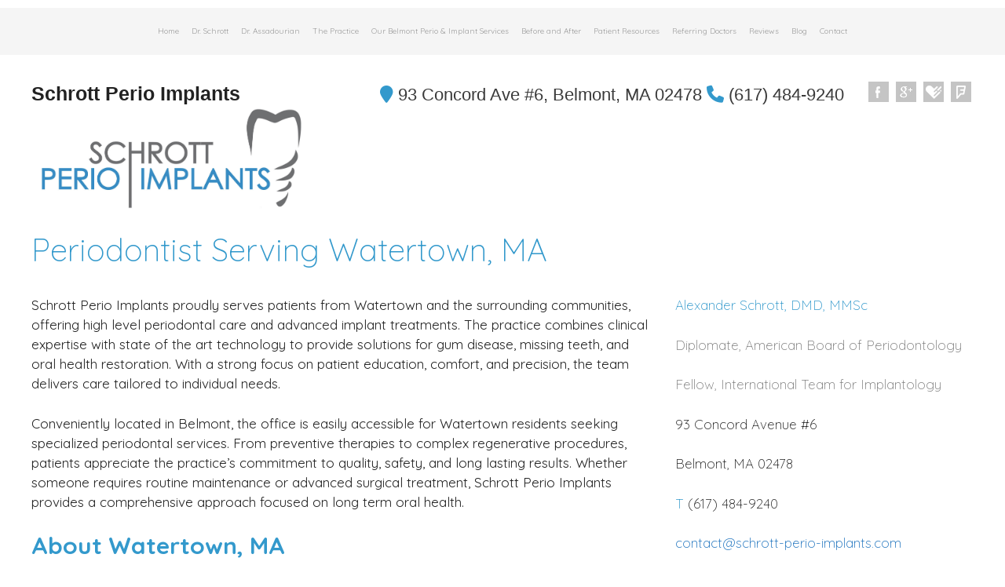

--- FILE ---
content_type: text/html; charset=UTF-8
request_url: https://www.belmontperiodontist.com/contact/periodontist-serving-watertown-ma/
body_size: 16479
content:
<!DOCTYPE html>
<html lang="en-US">
<head>
	<meta charset="UTF-8">
	<meta name='robots' content='index, follow, max-image-preview:large, max-snippet:-1, max-video-preview:-1' />
<meta name="viewport" content="width=device-width, initial-scale=1">
	<!-- This site is optimized with the Yoast SEO plugin v21.1 - https://yoast.com/wordpress/plugins/seo/ -->
	<title>Periodontist Serving Watertown, MA | Schrott Perio Implants</title>
	<meta name="description" content="Schrott Perio Implants proudly serves patients in Watertown, MA. Our office is conveniently located in Belmont, MA, a short drive from Watertown." />
	<link rel="canonical" href="https://www.belmontperiodontist.com/contact/periodontist-serving-watertown-ma/" />
	<meta property="og:locale" content="en_US" />
	<meta property="og:type" content="article" />
	<meta property="og:title" content="Periodontist Serving Watertown, MA | Schrott Perio Implants" />
	<meta property="og:description" content="Schrott Perio Implants proudly serves patients in Watertown, MA. Our office is conveniently located in Belmont, MA, a short drive from Watertown." />
	<meta property="og:url" content="https://www.belmontperiodontist.com/contact/periodontist-serving-watertown-ma/" />
	<meta property="og:site_name" content="Schrott Perio Implants" />
	<meta property="article:modified_time" content="2025-11-26T17:24:40+00:00" />
	<meta property="og:image" content="https://www.belmontperiodontist.com/wp-content/uploads/2023-REV-ASPI-LOGO.jpg" />
	<meta property="og:image:width" content="1745" />
	<meta property="og:image:height" content="700" />
	<meta property="og:image:type" content="image/jpeg" />
	<meta name="twitter:label1" content="Est. reading time" />
	<meta name="twitter:data1" content="1 minute" />
	<script type="application/ld+json" class="yoast-schema-graph">{"@context":"https://schema.org","@graph":[{"@type":"WebPage","@id":"https://www.belmontperiodontist.com/contact/periodontist-serving-watertown-ma/","url":"https://www.belmontperiodontist.com/contact/periodontist-serving-watertown-ma/","name":"Periodontist Serving Watertown, MA | Schrott Perio Implants","isPartOf":{"@id":"https://www.belmontperiodontist.com/#website"},"datePublished":"2023-05-02T16:23:40+00:00","dateModified":"2025-11-26T17:24:40+00:00","description":"Schrott Perio Implants proudly serves patients in Watertown, MA. Our office is conveniently located in Belmont, MA, a short drive from Watertown.","breadcrumb":{"@id":"https://www.belmontperiodontist.com/contact/periodontist-serving-watertown-ma/#breadcrumb"},"inLanguage":"en-US","potentialAction":[{"@type":"ReadAction","target":["https://www.belmontperiodontist.com/contact/periodontist-serving-watertown-ma/"]}]},{"@type":"BreadcrumbList","@id":"https://www.belmontperiodontist.com/contact/periodontist-serving-watertown-ma/#breadcrumb","itemListElement":[{"@type":"ListItem","position":1,"name":"Home","item":"https://www.belmontperiodontist.com/"},{"@type":"ListItem","position":2,"name":"Contact Schrott Perio Implants","item":"https://www.belmontperiodontist.com/contact/"},{"@type":"ListItem","position":3,"name":"Periodontist Serving Watertown, MA"}]},{"@type":"WebSite","@id":"https://www.belmontperiodontist.com/#website","url":"https://www.belmontperiodontist.com/","name":"Schrott Perio Implants","description":"","publisher":{"@id":"https://www.belmontperiodontist.com/#organization"},"potentialAction":[{"@type":"SearchAction","target":{"@type":"EntryPoint","urlTemplate":"https://www.belmontperiodontist.com/?s={search_term_string}"},"query-input":"required name=search_term_string"}],"inLanguage":"en-US"},{"@type":"Organization","@id":"https://www.belmontperiodontist.com/#organization","name":"Schrott Perio Implants","url":"https://www.belmontperiodontist.com/","logo":{"@type":"ImageObject","inLanguage":"en-US","@id":"https://www.belmontperiodontist.com/#/schema/logo/image/","url":"https://www.belmontperiodontist.com/wp-content/uploads/2023-REV-ASPI-LOGO.jpg","contentUrl":"https://www.belmontperiodontist.com/wp-content/uploads/2023-REV-ASPI-LOGO.jpg","width":1745,"height":700,"caption":"Schrott Perio Implants"},"image":{"@id":"https://www.belmontperiodontist.com/#/schema/logo/image/"}}]}</script>
	<!-- / Yoast SEO plugin. -->


<link href='https://fonts.gstatic.com' crossorigin rel='preconnect' />
<link href='https://fonts.googleapis.com' crossorigin rel='preconnect' />
<link rel="alternate" type="application/rss+xml" title="Schrott Perio Implants &raquo; Feed" href="https://www.belmontperiodontist.com/feed/" />
		<script type="text/javascript">
			var ajaxurl = 'https://www.belmontperiodontist.com/wp-admin/admin-ajax.php';
		</script>
		<script>
window._wpemojiSettings = {"baseUrl":"https:\/\/s.w.org\/images\/core\/emoji\/14.0.0\/72x72\/","ext":".png","svgUrl":"https:\/\/s.w.org\/images\/core\/emoji\/14.0.0\/svg\/","svgExt":".svg","source":{"concatemoji":"https:\/\/www.belmontperiodontist.com\/wp-includes\/js\/wp-emoji-release.min.js?ver=6.1.1"}};
/*! This file is auto-generated */
!function(e,a,t){var n,r,o,i=a.createElement("canvas"),p=i.getContext&&i.getContext("2d");function s(e,t){var a=String.fromCharCode,e=(p.clearRect(0,0,i.width,i.height),p.fillText(a.apply(this,e),0,0),i.toDataURL());return p.clearRect(0,0,i.width,i.height),p.fillText(a.apply(this,t),0,0),e===i.toDataURL()}function c(e){var t=a.createElement("script");t.src=e,t.defer=t.type="text/javascript",a.getElementsByTagName("head")[0].appendChild(t)}for(o=Array("flag","emoji"),t.supports={everything:!0,everythingExceptFlag:!0},r=0;r<o.length;r++)t.supports[o[r]]=function(e){if(p&&p.fillText)switch(p.textBaseline="top",p.font="600 32px Arial",e){case"flag":return s([127987,65039,8205,9895,65039],[127987,65039,8203,9895,65039])?!1:!s([55356,56826,55356,56819],[55356,56826,8203,55356,56819])&&!s([55356,57332,56128,56423,56128,56418,56128,56421,56128,56430,56128,56423,56128,56447],[55356,57332,8203,56128,56423,8203,56128,56418,8203,56128,56421,8203,56128,56430,8203,56128,56423,8203,56128,56447]);case"emoji":return!s([129777,127995,8205,129778,127999],[129777,127995,8203,129778,127999])}return!1}(o[r]),t.supports.everything=t.supports.everything&&t.supports[o[r]],"flag"!==o[r]&&(t.supports.everythingExceptFlag=t.supports.everythingExceptFlag&&t.supports[o[r]]);t.supports.everythingExceptFlag=t.supports.everythingExceptFlag&&!t.supports.flag,t.DOMReady=!1,t.readyCallback=function(){t.DOMReady=!0},t.supports.everything||(n=function(){t.readyCallback()},a.addEventListener?(a.addEventListener("DOMContentLoaded",n,!1),e.addEventListener("load",n,!1)):(e.attachEvent("onload",n),a.attachEvent("onreadystatechange",function(){"complete"===a.readyState&&t.readyCallback()})),(e=t.source||{}).concatemoji?c(e.concatemoji):e.wpemoji&&e.twemoji&&(c(e.twemoji),c(e.wpemoji)))}(window,document,window._wpemojiSettings);
</script>
<style>
img.wp-smiley,
img.emoji {
	display: inline !important;
	border: none !important;
	box-shadow: none !important;
	height: 1em !important;
	width: 1em !important;
	margin: 0 0.07em !important;
	vertical-align: -0.1em !important;
	background: none !important;
	padding: 0 !important;
}
</style>
	<link rel='stylesheet' id='formidable-css' href='https://www.belmontperiodontist.com/wp-content/plugins/formidable/css/formidableforms.css?ver=5191639' media='all' />
<link rel='stylesheet' id='generate-fonts-css' href='//fonts.googleapis.com/css?family=Quicksand:300,regular,500,700' media='all' />
<link rel='stylesheet' id='layerslider-css' href='https://www.belmontperiodontist.com/wp-content/plugins/LayerSlider/assets/static/layerslider/css/layerslider.css?ver=7.1.3' media='all' />
<link rel='stylesheet' id='wp-block-library-css' href='https://www.belmontperiodontist.com/wp-includes/css/dist/block-library/style.min.css?ver=6.1.1' media='all' />
<link rel='stylesheet' id='classic-theme-styles-css' href='https://www.belmontperiodontist.com/wp-includes/css/classic-themes.min.css?ver=1' media='all' />
<style id='global-styles-inline-css'>
body{--wp--preset--color--black: #000000;--wp--preset--color--cyan-bluish-gray: #abb8c3;--wp--preset--color--white: #ffffff;--wp--preset--color--pale-pink: #f78da7;--wp--preset--color--vivid-red: #cf2e2e;--wp--preset--color--luminous-vivid-orange: #ff6900;--wp--preset--color--luminous-vivid-amber: #fcb900;--wp--preset--color--light-green-cyan: #7bdcb5;--wp--preset--color--vivid-green-cyan: #00d084;--wp--preset--color--pale-cyan-blue: #8ed1fc;--wp--preset--color--vivid-cyan-blue: #0693e3;--wp--preset--color--vivid-purple: #9b51e0;--wp--preset--color--contrast: var(--contrast);--wp--preset--color--contrast-2: var(--contrast-2);--wp--preset--color--contrast-3: var(--contrast-3);--wp--preset--color--base: var(--base);--wp--preset--color--base-2: var(--base-2);--wp--preset--color--base-3: var(--base-3);--wp--preset--color--accent: var(--accent);--wp--preset--gradient--vivid-cyan-blue-to-vivid-purple: linear-gradient(135deg,rgba(6,147,227,1) 0%,rgb(155,81,224) 100%);--wp--preset--gradient--light-green-cyan-to-vivid-green-cyan: linear-gradient(135deg,rgb(122,220,180) 0%,rgb(0,208,130) 100%);--wp--preset--gradient--luminous-vivid-amber-to-luminous-vivid-orange: linear-gradient(135deg,rgba(252,185,0,1) 0%,rgba(255,105,0,1) 100%);--wp--preset--gradient--luminous-vivid-orange-to-vivid-red: linear-gradient(135deg,rgba(255,105,0,1) 0%,rgb(207,46,46) 100%);--wp--preset--gradient--very-light-gray-to-cyan-bluish-gray: linear-gradient(135deg,rgb(238,238,238) 0%,rgb(169,184,195) 100%);--wp--preset--gradient--cool-to-warm-spectrum: linear-gradient(135deg,rgb(74,234,220) 0%,rgb(151,120,209) 20%,rgb(207,42,186) 40%,rgb(238,44,130) 60%,rgb(251,105,98) 80%,rgb(254,248,76) 100%);--wp--preset--gradient--blush-light-purple: linear-gradient(135deg,rgb(255,206,236) 0%,rgb(152,150,240) 100%);--wp--preset--gradient--blush-bordeaux: linear-gradient(135deg,rgb(254,205,165) 0%,rgb(254,45,45) 50%,rgb(107,0,62) 100%);--wp--preset--gradient--luminous-dusk: linear-gradient(135deg,rgb(255,203,112) 0%,rgb(199,81,192) 50%,rgb(65,88,208) 100%);--wp--preset--gradient--pale-ocean: linear-gradient(135deg,rgb(255,245,203) 0%,rgb(182,227,212) 50%,rgb(51,167,181) 100%);--wp--preset--gradient--electric-grass: linear-gradient(135deg,rgb(202,248,128) 0%,rgb(113,206,126) 100%);--wp--preset--gradient--midnight: linear-gradient(135deg,rgb(2,3,129) 0%,rgb(40,116,252) 100%);--wp--preset--duotone--dark-grayscale: url('#wp-duotone-dark-grayscale');--wp--preset--duotone--grayscale: url('#wp-duotone-grayscale');--wp--preset--duotone--purple-yellow: url('#wp-duotone-purple-yellow');--wp--preset--duotone--blue-red: url('#wp-duotone-blue-red');--wp--preset--duotone--midnight: url('#wp-duotone-midnight');--wp--preset--duotone--magenta-yellow: url('#wp-duotone-magenta-yellow');--wp--preset--duotone--purple-green: url('#wp-duotone-purple-green');--wp--preset--duotone--blue-orange: url('#wp-duotone-blue-orange');--wp--preset--font-size--small: 13px;--wp--preset--font-size--medium: 20px;--wp--preset--font-size--large: 36px;--wp--preset--font-size--x-large: 42px;--wp--preset--spacing--20: 0.44rem;--wp--preset--spacing--30: 0.67rem;--wp--preset--spacing--40: 1rem;--wp--preset--spacing--50: 1.5rem;--wp--preset--spacing--60: 2.25rem;--wp--preset--spacing--70: 3.38rem;--wp--preset--spacing--80: 5.06rem;}:where(.is-layout-flex){gap: 0.5em;}body .is-layout-flow > .alignleft{float: left;margin-inline-start: 0;margin-inline-end: 2em;}body .is-layout-flow > .alignright{float: right;margin-inline-start: 2em;margin-inline-end: 0;}body .is-layout-flow > .aligncenter{margin-left: auto !important;margin-right: auto !important;}body .is-layout-constrained > .alignleft{float: left;margin-inline-start: 0;margin-inline-end: 2em;}body .is-layout-constrained > .alignright{float: right;margin-inline-start: 2em;margin-inline-end: 0;}body .is-layout-constrained > .aligncenter{margin-left: auto !important;margin-right: auto !important;}body .is-layout-constrained > :where(:not(.alignleft):not(.alignright):not(.alignfull)){max-width: var(--wp--style--global--content-size);margin-left: auto !important;margin-right: auto !important;}body .is-layout-constrained > .alignwide{max-width: var(--wp--style--global--wide-size);}body .is-layout-flex{display: flex;}body .is-layout-flex{flex-wrap: wrap;align-items: center;}body .is-layout-flex > *{margin: 0;}:where(.wp-block-columns.is-layout-flex){gap: 2em;}.has-black-color{color: var(--wp--preset--color--black) !important;}.has-cyan-bluish-gray-color{color: var(--wp--preset--color--cyan-bluish-gray) !important;}.has-white-color{color: var(--wp--preset--color--white) !important;}.has-pale-pink-color{color: var(--wp--preset--color--pale-pink) !important;}.has-vivid-red-color{color: var(--wp--preset--color--vivid-red) !important;}.has-luminous-vivid-orange-color{color: var(--wp--preset--color--luminous-vivid-orange) !important;}.has-luminous-vivid-amber-color{color: var(--wp--preset--color--luminous-vivid-amber) !important;}.has-light-green-cyan-color{color: var(--wp--preset--color--light-green-cyan) !important;}.has-vivid-green-cyan-color{color: var(--wp--preset--color--vivid-green-cyan) !important;}.has-pale-cyan-blue-color{color: var(--wp--preset--color--pale-cyan-blue) !important;}.has-vivid-cyan-blue-color{color: var(--wp--preset--color--vivid-cyan-blue) !important;}.has-vivid-purple-color{color: var(--wp--preset--color--vivid-purple) !important;}.has-black-background-color{background-color: var(--wp--preset--color--black) !important;}.has-cyan-bluish-gray-background-color{background-color: var(--wp--preset--color--cyan-bluish-gray) !important;}.has-white-background-color{background-color: var(--wp--preset--color--white) !important;}.has-pale-pink-background-color{background-color: var(--wp--preset--color--pale-pink) !important;}.has-vivid-red-background-color{background-color: var(--wp--preset--color--vivid-red) !important;}.has-luminous-vivid-orange-background-color{background-color: var(--wp--preset--color--luminous-vivid-orange) !important;}.has-luminous-vivid-amber-background-color{background-color: var(--wp--preset--color--luminous-vivid-amber) !important;}.has-light-green-cyan-background-color{background-color: var(--wp--preset--color--light-green-cyan) !important;}.has-vivid-green-cyan-background-color{background-color: var(--wp--preset--color--vivid-green-cyan) !important;}.has-pale-cyan-blue-background-color{background-color: var(--wp--preset--color--pale-cyan-blue) !important;}.has-vivid-cyan-blue-background-color{background-color: var(--wp--preset--color--vivid-cyan-blue) !important;}.has-vivid-purple-background-color{background-color: var(--wp--preset--color--vivid-purple) !important;}.has-black-border-color{border-color: var(--wp--preset--color--black) !important;}.has-cyan-bluish-gray-border-color{border-color: var(--wp--preset--color--cyan-bluish-gray) !important;}.has-white-border-color{border-color: var(--wp--preset--color--white) !important;}.has-pale-pink-border-color{border-color: var(--wp--preset--color--pale-pink) !important;}.has-vivid-red-border-color{border-color: var(--wp--preset--color--vivid-red) !important;}.has-luminous-vivid-orange-border-color{border-color: var(--wp--preset--color--luminous-vivid-orange) !important;}.has-luminous-vivid-amber-border-color{border-color: var(--wp--preset--color--luminous-vivid-amber) !important;}.has-light-green-cyan-border-color{border-color: var(--wp--preset--color--light-green-cyan) !important;}.has-vivid-green-cyan-border-color{border-color: var(--wp--preset--color--vivid-green-cyan) !important;}.has-pale-cyan-blue-border-color{border-color: var(--wp--preset--color--pale-cyan-blue) !important;}.has-vivid-cyan-blue-border-color{border-color: var(--wp--preset--color--vivid-cyan-blue) !important;}.has-vivid-purple-border-color{border-color: var(--wp--preset--color--vivid-purple) !important;}.has-vivid-cyan-blue-to-vivid-purple-gradient-background{background: var(--wp--preset--gradient--vivid-cyan-blue-to-vivid-purple) !important;}.has-light-green-cyan-to-vivid-green-cyan-gradient-background{background: var(--wp--preset--gradient--light-green-cyan-to-vivid-green-cyan) !important;}.has-luminous-vivid-amber-to-luminous-vivid-orange-gradient-background{background: var(--wp--preset--gradient--luminous-vivid-amber-to-luminous-vivid-orange) !important;}.has-luminous-vivid-orange-to-vivid-red-gradient-background{background: var(--wp--preset--gradient--luminous-vivid-orange-to-vivid-red) !important;}.has-very-light-gray-to-cyan-bluish-gray-gradient-background{background: var(--wp--preset--gradient--very-light-gray-to-cyan-bluish-gray) !important;}.has-cool-to-warm-spectrum-gradient-background{background: var(--wp--preset--gradient--cool-to-warm-spectrum) !important;}.has-blush-light-purple-gradient-background{background: var(--wp--preset--gradient--blush-light-purple) !important;}.has-blush-bordeaux-gradient-background{background: var(--wp--preset--gradient--blush-bordeaux) !important;}.has-luminous-dusk-gradient-background{background: var(--wp--preset--gradient--luminous-dusk) !important;}.has-pale-ocean-gradient-background{background: var(--wp--preset--gradient--pale-ocean) !important;}.has-electric-grass-gradient-background{background: var(--wp--preset--gradient--electric-grass) !important;}.has-midnight-gradient-background{background: var(--wp--preset--gradient--midnight) !important;}.has-small-font-size{font-size: var(--wp--preset--font-size--small) !important;}.has-medium-font-size{font-size: var(--wp--preset--font-size--medium) !important;}.has-large-font-size{font-size: var(--wp--preset--font-size--large) !important;}.has-x-large-font-size{font-size: var(--wp--preset--font-size--x-large) !important;}
.wp-block-navigation a:where(:not(.wp-element-button)){color: inherit;}
:where(.wp-block-columns.is-layout-flex){gap: 2em;}
.wp-block-pullquote{font-size: 1.5em;line-height: 1.6;}
</style>
<link rel='stylesheet' id='wp-blog-designer-fontawesome-stylesheets-css' href='https://www.belmontperiodontist.com/wp-content/plugins/blog-designer//admin/css/fontawesome-all.min.css?ver=1.0' media='all' />
<link rel='stylesheet' id='wp-blog-designer-css-stylesheets-css' href='https://www.belmontperiodontist.com/wp-content/plugins/blog-designer/public/css/designer_css.css?ver=1.0' media='all' />
<link rel='stylesheet' id='generate-style-grid-css' href='https://www.belmontperiodontist.com/wp-content/themes/generatepress/assets/css/unsemantic-grid.min.css?ver=3.3.1' media='all' />
<link rel='stylesheet' id='generate-style-css' href='https://www.belmontperiodontist.com/wp-content/themes/generatepress/assets/css/style.min.css?ver=3.3.1' media='all' />
<style id='generate-style-inline-css'>
body{background-color:#ffffff;color:#3a3a3a;}a{color:#1e73be;}a:hover, a:focus, a:active{color:#000000;}body .grid-container{max-width:1920px;}.wp-block-group__inner-container{max-width:1920px;margin-left:auto;margin-right:auto;}.site-header .header-image{width:350px;}:root{--contrast:#222222;--contrast-2:#575760;--contrast-3:#b2b2be;--base:#f0f0f0;--base-2:#f7f8f9;--base-3:#ffffff;--accent:#1e73be;}:root .has-contrast-color{color:var(--contrast);}:root .has-contrast-background-color{background-color:var(--contrast);}:root .has-contrast-2-color{color:var(--contrast-2);}:root .has-contrast-2-background-color{background-color:var(--contrast-2);}:root .has-contrast-3-color{color:var(--contrast-3);}:root .has-contrast-3-background-color{background-color:var(--contrast-3);}:root .has-base-color{color:var(--base);}:root .has-base-background-color{background-color:var(--base);}:root .has-base-2-color{color:var(--base-2);}:root .has-base-2-background-color{background-color:var(--base-2);}:root .has-base-3-color{color:var(--base-3);}:root .has-base-3-background-color{background-color:var(--base-3);}:root .has-accent-color{color:var(--accent);}:root .has-accent-background-color{background-color:var(--accent);}body, button, input, select, textarea{font-family:Arial, Helvetica, sans-serif;}body{line-height:1.5;}.entry-content > [class*="wp-block-"]:not(:last-child):not(.wp-block-heading){margin-bottom:1.5em;}.main-navigation .main-nav ul ul li a{font-size:14px;}.sidebar .widget, .footer-widgets .widget{font-size:17px;}h1{font-family:"Quicksand", sans-serif;font-weight:300;font-size:40px;}h2{font-family:"Quicksand", sans-serif;font-weight:300;font-size:30px;}h3{font-family:"Quicksand", sans-serif;font-size:20px;}h4{font-size:inherit;}h5{font-size:inherit;}@media (max-width:768px){.main-title{font-size:30px;}h1{font-size:30px;}h2{font-size:25px;}}.top-bar{color:#ffffff;}.top-bar a{color:#ffffff;}.top-bar a:hover{color:#303030;}.site-header{background-color:#ffffff;color:#3a3a3a;}.site-header a{color:#3a3a3a;}.main-title a,.main-title a:hover{color:#222222;}.site-description{color:#757575;}.main-navigation,.main-navigation ul ul{background-color:#f5f5f5;}.main-navigation .main-nav ul li a, .main-navigation .menu-toggle, .main-navigation .menu-bar-items{color:#999;}.main-navigation .main-nav ul li:not([class*="current-menu-"]):hover > a, .main-navigation .main-nav ul li:not([class*="current-menu-"]):focus > a, .main-navigation .main-nav ul li.sfHover:not([class*="current-menu-"]) > a, .main-navigation .menu-bar-item:hover > a, .main-navigation .menu-bar-item.sfHover > a{color:#3399cc;background-color:#f5f5f5;}button.menu-toggle:hover,button.menu-toggle:focus,.main-navigation .mobile-bar-items a,.main-navigation .mobile-bar-items a:hover,.main-navigation .mobile-bar-items a:focus{color:#999;}.main-navigation .main-nav ul li[class*="current-menu-"] > a{color:#3399cc;background-color:#f5f5f5;}.navigation-search input[type="search"],.navigation-search input[type="search"]:active, .navigation-search input[type="search"]:focus, .main-navigation .main-nav ul li.search-item.active > a, .main-navigation .menu-bar-items .search-item.active > a{color:#3399cc;background-color:#f5f5f5;}.main-navigation ul ul{background-color:#363636;}.main-navigation .main-nav ul ul li a{color:#999;}.main-navigation .main-nav ul ul li:not([class*="current-menu-"]):hover > a,.main-navigation .main-nav ul ul li:not([class*="current-menu-"]):focus > a, .main-navigation .main-nav ul ul li.sfHover:not([class*="current-menu-"]) > a{color:#3399cc;background-color:#3c3c3c;}.main-navigation .main-nav ul ul li[class*="current-menu-"] > a{color:#3399cc;background-color:#3c3c3c;}.separate-containers .inside-article, .separate-containers .comments-area, .separate-containers .page-header, .one-container .container, .separate-containers .paging-navigation, .inside-page-header{color:var(--contrast);background-color:#ffffff;}.entry-meta{color:#595959;}.entry-meta a{color:#595959;}.entry-meta a:hover{color:#1e73be;}h1{color:#3399cc;}h2{color:#3399cc;}h3{color:#3399cc;}h4{color:#3399cc;}h5{color:#3399cc;}h6{color:#3399cc;}.sidebar .widget{background-color:#ffffff;}.sidebar .widget .widget-title{color:#000000;}.footer-widgets{background-color:#ffffff;}.footer-widgets .widget-title{color:#000000;}.site-info{color:#3399cc;background-color:#eeeeee;}.site-info a{color:#3399cc;}.site-info a:hover{color:#3399cc;}.footer-bar .widget_nav_menu .current-menu-item a{color:#3399cc;}input[type="text"],input[type="email"],input[type="url"],input[type="password"],input[type="search"],input[type="tel"],input[type="number"],textarea,select{color:#666666;background-color:#fafafa;border-color:#cccccc;}input[type="text"]:focus,input[type="email"]:focus,input[type="url"]:focus,input[type="password"]:focus,input[type="search"]:focus,input[type="tel"]:focus,input[type="number"]:focus,textarea:focus,select:focus{color:#666666;background-color:#ffffff;border-color:#bfbfbf;}button,html input[type="button"],input[type="reset"],input[type="submit"],a.button,a.wp-block-button__link:not(.has-background){color:#ffffff;background-color:#666666;}button:hover,html input[type="button"]:hover,input[type="reset"]:hover,input[type="submit"]:hover,a.button:hover,button:focus,html input[type="button"]:focus,input[type="reset"]:focus,input[type="submit"]:focus,a.button:focus,a.wp-block-button__link:not(.has-background):active,a.wp-block-button__link:not(.has-background):focus,a.wp-block-button__link:not(.has-background):hover{color:#ffffff;background-color:#3f3f3f;}a.generate-back-to-top{background-color:rgba( 0,0,0,0.4 );color:#ffffff;}a.generate-back-to-top:hover,a.generate-back-to-top:focus{background-color:rgba( 0,0,0,0.6 );color:#ffffff;}:root{--gp-search-modal-bg-color:var(--base-3);--gp-search-modal-text-color:var(--contrast);--gp-search-modal-overlay-bg-color:rgba(0,0,0,0.2);}@media (max-width:768px){.main-navigation .menu-bar-item:hover > a, .main-navigation .menu-bar-item.sfHover > a{background:none;color:#999;}}.inside-top-bar{padding:10px;}.site-main .wp-block-group__inner-container{padding:40px;}.entry-content .alignwide, body:not(.no-sidebar) .entry-content .alignfull{margin-left:-40px;width:calc(100% + 80px);max-width:calc(100% + 80px);}.container.grid-container{max-width:2000px;}.rtl .menu-item-has-children .dropdown-menu-toggle{padding-left:20px;}.rtl .main-navigation .main-nav ul li.menu-item-has-children > a{padding-right:20px;}.site-info{padding:20px;}@media (max-width:768px){.separate-containers .inside-article, .separate-containers .comments-area, .separate-containers .page-header, .separate-containers .paging-navigation, .one-container .site-content, .inside-page-header{padding:30px;}.site-main .wp-block-group__inner-container{padding:30px;}.site-info{padding-right:10px;padding-left:10px;}.entry-content .alignwide, body:not(.no-sidebar) .entry-content .alignfull{margin-left:-30px;width:calc(100% + 60px);max-width:calc(100% + 60px);}}.one-container .sidebar .widget{padding:0px;}/* End cached CSS */@media (max-width:768px){.main-navigation .menu-toggle,.main-navigation .mobile-bar-items,.sidebar-nav-mobile:not(#sticky-placeholder){display:block;}.main-navigation ul,.gen-sidebar-nav{display:none;}[class*="nav-float-"] .site-header .inside-header > *{float:none;clear:both;}}
</style>
<link rel='stylesheet' id='generate-mobile-style-css' href='https://www.belmontperiodontist.com/wp-content/themes/generatepress/assets/css/mobile.min.css?ver=3.3.1' media='all' />
<link rel='stylesheet' id='generate-font-icons-css' href='https://www.belmontperiodontist.com/wp-content/themes/generatepress/assets/css/components/font-icons.min.css?ver=3.3.1' media='all' />
<link rel='stylesheet' id='js_composer_front-css' href='https://www.belmontperiodontist.com/wp-content/plugins/js_composer/assets/css/js_composer.min.css?ver=8.6.1' media='all' />
<style id='rocket-lazyload-inline-css'>
.rll-youtube-player{position:relative;padding-bottom:56.23%;height:0;overflow:hidden;max-width:100%;}.rll-youtube-player:focus-within{outline: 2px solid currentColor;outline-offset: 5px;}.rll-youtube-player iframe{position:absolute;top:0;left:0;width:100%;height:100%;z-index:100;background:0 0}.rll-youtube-player img{bottom:0;display:block;left:0;margin:auto;max-width:100%;width:100%;position:absolute;right:0;top:0;border:none;height:auto;-webkit-transition:.4s all;-moz-transition:.4s all;transition:.4s all}.rll-youtube-player img:hover{-webkit-filter:brightness(75%)}.rll-youtube-player .play{height:100%;width:100%;left:0;top:0;position:absolute;background:url(https://www.belmontperiodontist.com/wp-content/plugins/rocket-lazy-load/assets/img/youtube.png) no-repeat center;background-color: transparent !important;cursor:pointer;border:none;}.wp-embed-responsive .wp-has-aspect-ratio .rll-youtube-player{position:absolute;padding-bottom:0;width:100%;height:100%;top:0;bottom:0;left:0;right:0}
</style>
<script src='https://www.belmontperiodontist.com/wp-includes/js/jquery/jquery.min.js?ver=3.6.1' id='jquery-core-js'></script>
<script src='https://www.belmontperiodontist.com/wp-includes/js/jquery/jquery-migrate.min.js?ver=3.3.2' id='jquery-migrate-js'></script>
<script id='layerslider-utils-js-extra'>
var LS_Meta = {"v":"7.1.3","fixGSAP":"1"};
</script>
<script src='https://www.belmontperiodontist.com/wp-content/plugins/LayerSlider/assets/static/layerslider/js/layerslider.utils.js?ver=7.1.3' id='layerslider-utils-js'></script>
<script src='https://www.belmontperiodontist.com/wp-content/plugins/LayerSlider/assets/static/layerslider/js/layerslider.kreaturamedia.jquery.js?ver=7.1.3' id='layerslider-js'></script>
<script src='https://www.belmontperiodontist.com/wp-content/plugins/LayerSlider/assets/static/layerslider/js/layerslider.transitions.js?ver=7.1.3' id='layerslider-transitions-js'></script>
<script src='https://www.belmontperiodontist.com/wp-includes/js/imagesloaded.min.js?ver=4.1.4' id='imagesloaded-js'></script>
<script src='https://www.belmontperiodontist.com/wp-includes/js/masonry.min.js?ver=4.2.2' id='masonry-js'></script>
<script src='https://www.belmontperiodontist.com/wp-content/plugins/blog-designer/public/js/ticker.min.js?ver=1.0' id='ticker-js'></script>
<script src='https://www.belmontperiodontist.com/wp-content/plugins/blog-designer/public/js/designer.js?ver=1.0' id='wp-blog-designer-script-js'></script>
<script></script><meta name="generator" content="Powered by LayerSlider 7.1.3 - Multi-Purpose, Responsive, Parallax, Mobile-Friendly Slider Plugin for WordPress." />
<!-- LayerSlider updates and docs at: https://layerslider.com -->
<link rel="https://api.w.org/" href="https://www.belmontperiodontist.com/wp-json/" /><link rel="alternate" type="application/json" href="https://www.belmontperiodontist.com/wp-json/wp/v2/pages/1337" /><link rel="EditURI" type="application/rsd+xml" title="RSD" href="https://www.belmontperiodontist.com/xmlrpc.php?rsd" />
<link rel="wlwmanifest" type="application/wlwmanifest+xml" href="https://www.belmontperiodontist.com/wp-includes/wlwmanifest.xml" />
<meta name="generator" content="WordPress 6.1.1" />
<link rel='shortlink' href='https://www.belmontperiodontist.com/?p=1337' />
<link rel="alternate" type="application/json+oembed" href="https://www.belmontperiodontist.com/wp-json/oembed/1.0/embed?url=https%3A%2F%2Fwww.belmontperiodontist.com%2Fcontact%2Fperiodontist-serving-watertown-ma%2F" />
<link rel="alternate" type="text/xml+oembed" href="https://www.belmontperiodontist.com/wp-json/oembed/1.0/embed?url=https%3A%2F%2Fwww.belmontperiodontist.com%2Fcontact%2Fperiodontist-serving-watertown-ma%2F&#038;format=xml" />
<script>document.documentElement.className += " js";</script>
		<script>
			document.documentElement.className = document.documentElement.className.replace('no-js', 'js');
		</script>
				<style>
			.no-js img.lazyload {
				display: none;
			}

			figure.wp-block-image img.lazyloading {
				min-width: 150px;
			}

						.lazyload, .lazyloading {
				opacity: 0;
			}

			.lazyloaded {
				opacity: 1;
				transition: opacity 400ms;
				transition-delay: 0ms;
			}

					</style>
		<meta name="generator" content="Powered by WPBakery Page Builder - drag and drop page builder for WordPress."/>
<meta name="google-site-verification" content="4I-yajKEE8PShHenIOeEWbHcytutO8R_SA-8z55pKLQ" />

<!-- Google Tag Manager -->
<script>(function(w,d,s,l,i){w[l]=w[l]||[];w[l].push({'gtm.start':
new Date().getTime(),event:'gtm.js'});var f=d.getElementsByTagName(s)[0],
j=d.createElement(s),dl=l!='dataLayer'?'&l='+l:'';j.async=true;j.src=
'https://www.googletagmanager.com/gtm.js?id='+i+dl;f.parentNode.insertBefore(j,f);
})(window,document,'script','dataLayer','GTM-WSWZ8DXS');</script>
<!-- End Google Tag Manager -->		<style id="wp-custom-css">
			.main-navigation .main-nav ul li a, .main-navigation .main-nav ul li.menu-item-has-children>a {
	font-size:14px!important;
padding-left: 10px; 
	padding-right: 10px; 
}
/*
.main-navigation .menu-item { 
	margin:0 10px!important;
} */
.dropdown-menu-toggle {
	display:none!important
}
.main-navigation {
	margin-top:10px;
}
.phoneAddress i {
    color: #3399cc;
}

.phoneAddress {
    float: left;
    font-size: 22px;
}
.one-container .site-content {
	padding-top:0;
}

/*Social icons*/

#social_header a.social_active,li.widget-container a.social_active { filter:alpha(opacity=70); 
opacity:.7;   
display:inline-block; position: relative; text-indent: -9999px; width:28px; height:28px; margin:0 1px; }
#social_facebook{ background:url(/wp-content/uploads/img/icon/facebook.png) no-repeat}
#social_facebook span{ background:url(/wp-content/uploads/img/icon/facebook.png) no-repeat 0 -30px}
#social_twitter{ background:url(/wp-content/uploads/img/icon/twitter.png) no-repeat  }
#social_twitter span{ background:url(/wp-content/uploads/img/icon/twitter.png) no-repeat 0 -30px; }
#social_dribbble{ background:url(/wp-content/uploads/img/icon/dribbble.png) no-repeat  }
#social_dribbble span{ background:url(/wp-content/uploads/img/icon/dribbble.png) no-repeat 0 -30px; }
#social_flickr{ background:url(/wp-content/uploads/img/icon/flickr.png) no-repeat  }
#social_flickr span{ background:url(/wp-content/uploads/img/icon/flickr.png) no-repeat 0 -30px; }
#social_forst{ background:url(/wp-content/uploads/img/icon/forst.png) no-repeat }
#social_forst span{ background:url(/wp-content/uploads/img/icon/forst.png) no-repeat 0 -30px;  }
#social_github{ background:url(/wp-content/uploads/img/icon/github.png) no-repeat }
#social_github span{ background:url(/wp-content/uploads/img/icon/github.png) no-repeat 0 -30px;  }
#social_linkedin{ background:url(wp-content/uploads/img/icon/linkedin.png) no-repeat  }
#social_linkedin span{ background:url(wp-content/uploads/img/icon/linkedin.png) no-repeat 0 -30px; }
#social_pinterest{ background:url(wp-content/uploads/img/icon/pinterest.png) no-repeat }
#social_pinterest span{ background:url(wp-content/uploads/img/icon/pinterest.png) no-repeat 0 -30px;  }
#social_instagram{ background:url(/wp-content/uploads/img/icon/instagram.png) no-repeat }
#social_instagram span{ background:url(/wp-content/uploads/img/icon/instagram.png) no-repeat 0 -30px;  }
#social_rss{ background:url(/wp-content/uploads/img/icon/rss.png) no-repeat  }
#social_rss span{ background:url(/wp-content/uploads/img/icon/rss.png) no-repeat 0 -30px; }
#social_skype{ background:url(/wp-content/uploads/img/icon/skype.png) no-repeat   }
#social_skype span{ background:url(/wp-content/uploads/img/icon/skype.png) no-repeat 0 -30px; }
#social_vimeo{ background:url(/wp-content/uploads/img/icon/vimeo.png) no-repeat  }
#social_vimeo span{ background:url(/wp-content/uploads/img/icon/vimeo.png) no-repeat 0 -30px; }
#social_youtube{ background:url(/wp-content/uploads/img/icon/youtube.png) no-repeat  }
#social_youtube span{ background:url(/wp-content/uploads/img/icon/youtube.png) no-repeat 0 -30px; }
#social_trumblr{ background:url(/wp-content/uploads/img/icon/trumblr.png) no-repeat }
#social_trumblr span{ background:url(/wp-content/uploads/img/icon/trumblr.png) no-repeat 0 -30px;  }
#social_google_plus{ background:url(/wp-content/uploads/img/icon/google_plus.png) no-repeat  }
#social_google_plus span{ background:url(/wp-content/uploads/img/icon/google_plus.png) no-repeat 0 -30px; }
#social_foursquare{ background:url(/wp-content/uploads/img/icon/foursquare.png) no-repeat  }
#social_foursquare span{ background:url(/wp-content/uploads/img/icon/foursquare.png) no-repeat 0 -30px; }
#social_healthgrades{ background:url(/wp-content/uploads/img/icon/healthgrades.png) no-repeat  }
#social_healthgrades span{ background:url(/wp-content/uploads/img/icon/healthgrades.png) no-repeat 0 -30px; }

li.widget-container a.social_active span,#social_header a.social_active span{ position: absolute; top: 0; right: 0; bottom: 0; left: 0; opacity: 0;
-webkit-transition: opacity 0.2s;
   -moz-transition: opacity 0.2s;
   -o-transition: opacity 0.2s;}
#social_header a.social_active:hover span,
#social_header a.social_active:hover,
li.widget-container a.social_active:hover span,
li.widget-container a.social_active:hover { opacity: 1;}

/* Social icons in Sidebar */
#sidebar #social_facebook,#sidebar #social_twitter,#sidebar #social_dribbble,#sidebar #social_flickr,#sidebar #social_forst,#sidebar #social_github,#sidebar #social_linkedin,#sidebar #social_pinterest,#sidebar #social_instagram,#sidebar #social_rss,#sidebar #social_skype,#sidebar #social_vimeo,#sidebar #social_youtube,#sidebar #social_trumblr,#sidebar #social_google_plus{ background-position:0 -30px; }
#sidebar #social_dribbble span,#sidebar #social_flickr span,#sidebar #social_forst span,#sidebar #social_github span,#sidebar #social_linkedin span,
#sidebar #social_pinterest span,#sidebar #social_instagram span,#sidebar #social_rss span,#sidebar #social_skype span,#sidebar #social_vimeo span,#sidebar #social_youtube span,#sidebar #social_trumblr span,#sidebar #social_google_plus span,#sidebar #social_facebook span,#sidebar #social_twitter span { background-position: 0 0; }
#sidebar li.widget-container a.social_active:hover span { opacity: 0; }
#sidebar li.widget-container a.social_active:hover { opacity: 1; }

#social_header {
display:inline-block;
	margin-left:30px;
}
.copyright-bar {
	display:none;
}
.footer-bar {
	float:none;
	text-align:center;
}
body {
	font-family:'Quicksand','Oswald', sans-serif;
	font-weight:300;
}
.site-footer,.site-header, .bd-more-tag, .page-numbers {
	font-family:Arial, Helvetica, sans-serif!important;
	font-weight:400!important;
}
.main-navigation {
	position:relative;
	width:70%;
	margin-left:auto;
	margin-bottom: 14px;
}
@media only screen and (max-width : 1864px) {
	.main-navigation .main-nav ul li a, .main-navigation .main-nav ul li.menu-item-has-children>a {
	font-size:12px!important;

}
}
@media only screen and (max-width : 1640px) {
	.main-navigation .main-nav ul li a, .main-navigation .main-nav ul li.menu-item-has-children>a {
	padding-left: 8px; 
	padding-right: 8px; 

}
}
@media only screen and (max-width : 1580px) {
	.main-navigation .main-nav ul li a, .main-navigation .main-nav ul li.menu-item-has-children>a {
	font-size:10px!important;

}
}
@media only screen and (max-width : 1360px) {
	.main-navigation {
	position:static;
	width:100%;
	float:none;

}
}
@media only screen and (min-width : 1360px) {
	.site-logo {
		margin-top:-50%;
	}
}

@media only screen and (min-width : 1200px) {
	.header-widget {
	max-width:100%!important;
	
}
}
.page .featured-image, .bd-category-link {
	display:none;
}		</style>
		<style type="text/css" data-type="vc_shortcodes-default-css">.vc_do_custom_heading{margin-bottom:0.625rem;margin-top:0;}.vc_do_toggle{margin-bottom:22px;}.vc_do_toggle{margin-bottom:22px;}.vc_do_toggle{margin-bottom:22px;}.vc_do_toggle{margin-bottom:22px;}.vc_do_toggle{margin-bottom:22px;}</style><style type="text/css" data-type="vc_shortcodes-custom-css">.vc_custom_1764177875936{margin-bottom: 30px !important;}</style><noscript><style> .wpb_animate_when_almost_visible { opacity: 1; }</style></noscript><noscript><style id="rocket-lazyload-nojs-css">.rll-youtube-player, [data-lazy-src]{display:none !important;}</style></noscript></head>

<body class="page-template-default page page-id-1337 page-child parent-pageid-106 wp-custom-logo wp-embed-responsive no-sidebar nav-above-header one-container fluid-header active-footer-widgets-0 nav-aligned-center header-aligned-left dropdown-hover wpb-js-composer js-comp-ver-8.6.1 vc_responsive" itemtype="https://schema.org/WebPage" itemscope>
<!-- Google Tag Manager (noscript) -->
<noscript><iframe src="https://www.googletagmanager.com/ns.html?id=GTM-WSWZ8DXS"
height="0" width="0" style="display:none;visibility:hidden"></iframe></noscript>
<!-- End Google Tag Manager (noscript) -->
	<svg xmlns="http://www.w3.org/2000/svg" viewBox="0 0 0 0" width="0" height="0" focusable="false" role="none" style="visibility: hidden; position: absolute; left: -9999px; overflow: hidden;" ><defs><filter id="wp-duotone-dark-grayscale"><feColorMatrix color-interpolation-filters="sRGB" type="matrix" values=" .299 .587 .114 0 0 .299 .587 .114 0 0 .299 .587 .114 0 0 .299 .587 .114 0 0 " /><feComponentTransfer color-interpolation-filters="sRGB" ><feFuncR type="table" tableValues="0 0.49803921568627" /><feFuncG type="table" tableValues="0 0.49803921568627" /><feFuncB type="table" tableValues="0 0.49803921568627" /><feFuncA type="table" tableValues="1 1" /></feComponentTransfer><feComposite in2="SourceGraphic" operator="in" /></filter></defs></svg><svg xmlns="http://www.w3.org/2000/svg" viewBox="0 0 0 0" width="0" height="0" focusable="false" role="none" style="visibility: hidden; position: absolute; left: -9999px; overflow: hidden;" ><defs><filter id="wp-duotone-grayscale"><feColorMatrix color-interpolation-filters="sRGB" type="matrix" values=" .299 .587 .114 0 0 .299 .587 .114 0 0 .299 .587 .114 0 0 .299 .587 .114 0 0 " /><feComponentTransfer color-interpolation-filters="sRGB" ><feFuncR type="table" tableValues="0 1" /><feFuncG type="table" tableValues="0 1" /><feFuncB type="table" tableValues="0 1" /><feFuncA type="table" tableValues="1 1" /></feComponentTransfer><feComposite in2="SourceGraphic" operator="in" /></filter></defs></svg><svg xmlns="http://www.w3.org/2000/svg" viewBox="0 0 0 0" width="0" height="0" focusable="false" role="none" style="visibility: hidden; position: absolute; left: -9999px; overflow: hidden;" ><defs><filter id="wp-duotone-purple-yellow"><feColorMatrix color-interpolation-filters="sRGB" type="matrix" values=" .299 .587 .114 0 0 .299 .587 .114 0 0 .299 .587 .114 0 0 .299 .587 .114 0 0 " /><feComponentTransfer color-interpolation-filters="sRGB" ><feFuncR type="table" tableValues="0.54901960784314 0.98823529411765" /><feFuncG type="table" tableValues="0 1" /><feFuncB type="table" tableValues="0.71764705882353 0.25490196078431" /><feFuncA type="table" tableValues="1 1" /></feComponentTransfer><feComposite in2="SourceGraphic" operator="in" /></filter></defs></svg><svg xmlns="http://www.w3.org/2000/svg" viewBox="0 0 0 0" width="0" height="0" focusable="false" role="none" style="visibility: hidden; position: absolute; left: -9999px; overflow: hidden;" ><defs><filter id="wp-duotone-blue-red"><feColorMatrix color-interpolation-filters="sRGB" type="matrix" values=" .299 .587 .114 0 0 .299 .587 .114 0 0 .299 .587 .114 0 0 .299 .587 .114 0 0 " /><feComponentTransfer color-interpolation-filters="sRGB" ><feFuncR type="table" tableValues="0 1" /><feFuncG type="table" tableValues="0 0.27843137254902" /><feFuncB type="table" tableValues="0.5921568627451 0.27843137254902" /><feFuncA type="table" tableValues="1 1" /></feComponentTransfer><feComposite in2="SourceGraphic" operator="in" /></filter></defs></svg><svg xmlns="http://www.w3.org/2000/svg" viewBox="0 0 0 0" width="0" height="0" focusable="false" role="none" style="visibility: hidden; position: absolute; left: -9999px; overflow: hidden;" ><defs><filter id="wp-duotone-midnight"><feColorMatrix color-interpolation-filters="sRGB" type="matrix" values=" .299 .587 .114 0 0 .299 .587 .114 0 0 .299 .587 .114 0 0 .299 .587 .114 0 0 " /><feComponentTransfer color-interpolation-filters="sRGB" ><feFuncR type="table" tableValues="0 0" /><feFuncG type="table" tableValues="0 0.64705882352941" /><feFuncB type="table" tableValues="0 1" /><feFuncA type="table" tableValues="1 1" /></feComponentTransfer><feComposite in2="SourceGraphic" operator="in" /></filter></defs></svg><svg xmlns="http://www.w3.org/2000/svg" viewBox="0 0 0 0" width="0" height="0" focusable="false" role="none" style="visibility: hidden; position: absolute; left: -9999px; overflow: hidden;" ><defs><filter id="wp-duotone-magenta-yellow"><feColorMatrix color-interpolation-filters="sRGB" type="matrix" values=" .299 .587 .114 0 0 .299 .587 .114 0 0 .299 .587 .114 0 0 .299 .587 .114 0 0 " /><feComponentTransfer color-interpolation-filters="sRGB" ><feFuncR type="table" tableValues="0.78039215686275 1" /><feFuncG type="table" tableValues="0 0.94901960784314" /><feFuncB type="table" tableValues="0.35294117647059 0.47058823529412" /><feFuncA type="table" tableValues="1 1" /></feComponentTransfer><feComposite in2="SourceGraphic" operator="in" /></filter></defs></svg><svg xmlns="http://www.w3.org/2000/svg" viewBox="0 0 0 0" width="0" height="0" focusable="false" role="none" style="visibility: hidden; position: absolute; left: -9999px; overflow: hidden;" ><defs><filter id="wp-duotone-purple-green"><feColorMatrix color-interpolation-filters="sRGB" type="matrix" values=" .299 .587 .114 0 0 .299 .587 .114 0 0 .299 .587 .114 0 0 .299 .587 .114 0 0 " /><feComponentTransfer color-interpolation-filters="sRGB" ><feFuncR type="table" tableValues="0.65098039215686 0.40392156862745" /><feFuncG type="table" tableValues="0 1" /><feFuncB type="table" tableValues="0.44705882352941 0.4" /><feFuncA type="table" tableValues="1 1" /></feComponentTransfer><feComposite in2="SourceGraphic" operator="in" /></filter></defs></svg><svg xmlns="http://www.w3.org/2000/svg" viewBox="0 0 0 0" width="0" height="0" focusable="false" role="none" style="visibility: hidden; position: absolute; left: -9999px; overflow: hidden;" ><defs><filter id="wp-duotone-blue-orange"><feColorMatrix color-interpolation-filters="sRGB" type="matrix" values=" .299 .587 .114 0 0 .299 .587 .114 0 0 .299 .587 .114 0 0 .299 .587 .114 0 0 " /><feComponentTransfer color-interpolation-filters="sRGB" ><feFuncR type="table" tableValues="0.098039215686275 1" /><feFuncG type="table" tableValues="0 0.66274509803922" /><feFuncB type="table" tableValues="0.84705882352941 0.41960784313725" /><feFuncA type="table" tableValues="1 1" /></feComponentTransfer><feComposite in2="SourceGraphic" operator="in" /></filter></defs></svg><a class="screen-reader-text skip-link" href="#content" title="Skip to content">Skip to content</a>		<nav class="main-navigation sub-menu-right" id="site-navigation" aria-label="Primary"  itemtype="https://schema.org/SiteNavigationElement" itemscope>
			<div class="inside-navigation">
								<button class="menu-toggle" aria-controls="primary-menu" aria-expanded="false">
					<span class="mobile-menu">Menu</span>				</button>
				<div id="primary-menu" class="main-nav"><ul id="menu-main-menu" class=" menu sf-menu"><li id="menu-item-70" class="menu-item menu-item-type-post_type menu-item-object-page menu-item-home menu-item-70"><a href="https://www.belmontperiodontist.com/">Home</a></li>
<li id="menu-item-71" class="menu-item menu-item-type-post_type menu-item-object-page menu-item-has-children menu-item-71"><a href="https://www.belmontperiodontist.com/about-dr-schrott/">Dr. Schrott<span role="presentation" class="dropdown-menu-toggle"></span></a>
<ul class="sub-menu">
	<li id="menu-item-72" class="menu-item menu-item-type-post_type menu-item-object-page menu-item-72"><a href="https://www.belmontperiodontist.com/about-dr-schrott/">About Belmont Periodontist Dr. Schrott</a></li>
	<li id="menu-item-73" class="menu-item menu-item-type-post_type menu-item-object-page menu-item-73"><a href="https://www.belmontperiodontist.com/publications/">Publications</a></li>
</ul>
</li>
<li id="menu-item-1451" class="menu-item menu-item-type-post_type menu-item-object-page menu-item-1451"><a href="https://www.belmontperiodontist.com/dr-meghrik-assadourian-dds-cags/">Dr. Assadourian</a></li>
<li id="menu-item-274" class="menu-item menu-item-type-post_type menu-item-object-page menu-item-has-children menu-item-274"><a href="https://www.belmontperiodontist.com/practice/">The Practice<span role="presentation" class="dropdown-menu-toggle"></span></a>
<ul class="sub-menu">
	<li id="menu-item-1327" class="menu-item menu-item-type-post_type menu-item-object-page menu-item-1327"><a href="https://www.belmontperiodontist.com/practice/">The Practice</a></li>
	<li id="menu-item-1326" class="menu-item menu-item-type-post_type menu-item-object-page menu-item-1326"><a href="https://www.belmontperiodontist.com/the-team/">The Team</a></li>
</ul>
</li>
<li id="menu-item-75" class="menu-item menu-item-type-post_type menu-item-object-page menu-item-has-children menu-item-75"><a href="https://www.belmontperiodontist.com/services/">Our Belmont Perio &#038; Implant Services<span role="presentation" class="dropdown-menu-toggle"></span></a>
<ul class="sub-menu">
	<li id="menu-item-1362" class="menu-item menu-item-type-post_type menu-item-object-page menu-item-1362"><a href="https://www.belmontperiodontist.com/dental-implants/">Dental Implant Therapy</a></li>
	<li id="menu-item-1358" class="menu-item menu-item-type-post_type menu-item-object-page menu-item-1358"><a href="https://www.belmontperiodontist.com/gum-grafting-in-belmont-ma/">Gum Grafting</a></li>
	<li id="menu-item-1360" class="menu-item menu-item-type-post_type menu-item-object-page menu-item-1360"><a href="https://www.belmontperiodontist.com/bone-grafting-in-belmont-ma/">Bone Grafting</a></li>
	<li id="menu-item-1355" class="menu-item menu-item-type-post_type menu-item-object-page menu-item-1355"><a href="https://www.belmontperiodontist.com/saving-your-own-teeth-in-belmont-ma/">Saving Your Own Teeth</a></li>
	<li id="menu-item-1359" class="menu-item menu-item-type-post_type menu-item-object-page menu-item-1359"><a href="https://www.belmontperiodontist.com/cosmetic-periodontal-surgery-in-belmont-ma/">Cosmetic Periodontal Surgery</a></li>
	<li id="menu-item-1353" class="menu-item menu-item-type-post_type menu-item-object-page menu-item-1353"><a href="https://www.belmontperiodontist.com/surgical-periodontal-care-in-belmont-ma/">Surgical Periodontal Care</a></li>
	<li id="menu-item-1357" class="menu-item menu-item-type-post_type menu-item-object-page menu-item-1357"><a href="https://www.belmontperiodontist.com/non-surgical-periodontal-care-in-belmont-ma/">Non-Surgical Periodontal Care</a></li>
	<li id="menu-item-1356" class="menu-item menu-item-type-post_type menu-item-object-page menu-item-1356"><a href="https://www.belmontperiodontist.com/pre-prosthetic-procedures-in-belmont-ma/">Pre-Prosthetic Procedures</a></li>
	<li id="menu-item-1361" class="menu-item menu-item-type-post_type menu-item-object-page menu-item-1361"><a href="https://www.belmontperiodontist.com/frenectomy/">Frenectomy</a></li>
	<li id="menu-item-1354" class="menu-item menu-item-type-post_type menu-item-object-page menu-item-1354"><a href="https://www.belmontperiodontist.com/sedation-dentistry-in-belmont-ma/">Sedation Dentistry</a></li>
</ul>
</li>
<li id="menu-item-76" class="menu-item menu-item-type-post_type menu-item-object-page menu-item-76"><a href="https://www.belmontperiodontist.com/before-and-after/">Before and After</a></li>
<li id="menu-item-564" class="menu-item menu-item-type-custom menu-item-object-custom menu-item-has-children menu-item-564"><a href="#">Patient Resources<span role="presentation" class="dropdown-menu-toggle"></span></a>
<ul class="sub-menu">
	<li id="menu-item-563" class="menu-item menu-item-type-custom menu-item-object-custom menu-item-563"><a target="_blank" rel="noopener" href="https://schrottperioimplants.dentalsymphony.com/patient/newpatient.aspx">Patient Intake</a></li>
	<li id="menu-item-1632" class="menu-item menu-item-type-custom menu-item-object-custom menu-item-1632"><a target="_blank" rel="noopener" href="https://secure2.procharge.com/YouPay/View/Youpay.dll?p=NnQB0cXDSOoNl/RJXxpB0qSoRByiZfi7qkJDQ6yXptM=&#038;z=yS125O52QoZRlCdWDk1zvRvRMeuYHXvK8g73CgYR5PY=">Pay Now</a></li>
	<li id="menu-item-614" class="menu-item menu-item-type-post_type menu-item-object-page menu-item-614"><a href="https://www.belmontperiodontist.com/pre-operative-instructions/">Pre-Operative Instructions</a></li>
	<li id="menu-item-540" class="menu-item menu-item-type-post_type menu-item-object-page menu-item-540"><a href="https://www.belmontperiodontist.com/post-operative-instructions/">Post-Operative Instructions</a></li>
	<li id="menu-item-682" class="menu-item menu-item-type-post_type menu-item-object-page menu-item-682"><a href="https://www.belmontperiodontist.com/general-treatment-information/">General Treatment Information</a></li>
</ul>
</li>
<li id="menu-item-116" class="menu-item menu-item-type-post_type menu-item-object-page menu-item-has-children menu-item-116"><a href="https://www.belmontperiodontist.com/referring-doctors/">Referring Doctors<span role="presentation" class="dropdown-menu-toggle"></span></a>
<ul class="sub-menu">
	<li id="menu-item-117" class="menu-item menu-item-type-post_type menu-item-object-page menu-item-117"><a href="https://www.belmontperiodontist.com/philosophy/">Philosophy</a></li>
	<li id="menu-item-118" class="menu-item menu-item-type-post_type menu-item-object-page menu-item-118"><a href="https://www.belmontperiodontist.com/patient-referral-form/">Patient Referral Form</a></li>
</ul>
</li>
<li id="menu-item-764" class="menu-item menu-item-type-post_type menu-item-object-page menu-item-764"><a href="https://www.belmontperiodontist.com/reviews/">Reviews</a></li>
<li id="menu-item-310" class="menu-item menu-item-type-post_type menu-item-object-page menu-item-310"><a href="https://www.belmontperiodontist.com/blog/">Blog</a></li>
<li id="menu-item-119" class="menu-item menu-item-type-post_type menu-item-object-page current-page-ancestor menu-item-has-children menu-item-119"><a href="https://www.belmontperiodontist.com/contact/">Contact<span role="presentation" class="dropdown-menu-toggle"></span></a>
<ul class="sub-menu">
	<li id="menu-item-333" class="menu-item menu-item-type-post_type menu-item-object-page menu-item-333"><a href="https://www.belmontperiodontist.com/request-appointment-form/">Request an Appointment</a></li>
</ul>
</li>
</ul></div>			</div>
		</nav>
				<header class="site-header" id="masthead" aria-label="Site"  itemtype="https://schema.org/WPHeader" itemscope>
			<div class="inside-header">
							<div class="header-widget">
				<aside id="block-4" class="widget inner-padding widget_block"><div class="phoneAddress">
                           <a href="https://www.google.com/maps/place/Alexander+Schrott+Periodontics+%26+Implants/@42.3919982,-71.1616856,15z/data=!4m2!3m1!1s0x0:0xf10b191681cb3797?sa=X&amp;ved=2ahUKEwjYoYCBzvP5AhXXnWoFHdkvD8QQ_BJ6BAhIEAU" target="_blank"><i class="fa fa-map-marker icon-location"></i> 93 Concord Ave #6, Belmont, MA 02478</a>
                           <a id="number" href="tel:16174849240"><i class="fa fa-phone icon-phone blue"></i> (617) 484-9240</a>
                        </div>

<div id="social_header" class="navitem">
			<a id="social_facebook" class="social_active" href="https://www.facebook.com/SchrottPerioImplants" title="Visit Facebook page" target="_blank"><span></span></a>				<a id="social_google_plus" class="social_active" href="https://www.google.com/maps/place/Alexander+Schrott+Periodontics++Implants/@42.3919982,-71.1616856,15z/data=!4m2!3m1!1s0x0:0xf10b191681cb3797?sa=X&amp;ved=2ahUKEwjYoYCBzvP5AhXXnWoFHdkvD8QQ_BJ6BAhIEAU" title="Visit Google Plus page" target="_blank"><span></span></a>							
														<a id="social_healthgrades" class="social_active" href="https://www.healthgrades.com/dentist/dr-alexander-schrott-574gz" title="Visit Healthgrades page" target="_blank"><span></span></a>		<a id="social_foursquare" class="social_active" href="https://foursquare.com/v/alexander-schrott-periodontics--implants/5a92f2a659c4233f3e554258" title="Visit Foursquare page" target="_blank"><span></span></a>							
			</div></aside><aside id="block-9" class="widget inner-padding widget_block widget_text">
<p></p>
</aside>			</div>
			<div class="site-branding">
						<p class="main-title" itemprop="headline">
					<a href="https://www.belmontperiodontist.com/" rel="home">
						Schrott Perio Implants
					</a>
				</p>
						
					</div><div class="site-logo">
					<a href="https://www.belmontperiodontist.com/" rel="home">
						<img  class="header-image is-logo-image" alt="Schrott Perio Implants" src="data:image/svg+xml,%3Csvg%20xmlns='http://www.w3.org/2000/svg'%20viewBox='0%200%200%200'%3E%3C/svg%3E" data-lazy-src="https://www.belmontperiodontist.com/wp-content/uploads/2023-REV-ASPI-LOGO.jpg" /><noscript><img  class="header-image is-logo-image" alt="Schrott Perio Implants" src="https://www.belmontperiodontist.com/wp-content/uploads/2023-REV-ASPI-LOGO.jpg" /></noscript>
					</a>
				</div>			</div>
		</header>
		
	<div class="site grid-container container hfeed grid-parent" id="page">
				<div class="site-content" id="content">
			
	<div class="content-area grid-parent mobile-grid-100 grid-100 tablet-grid-100" id="primary">
		<main class="site-main" id="main">
			
<article id="post-1337" class="post-1337 page type-page status-publish" itemtype="https://schema.org/CreativeWork" itemscope>
	<div class="inside-article">
		
			<header class="entry-header" aria-label="Content">
				<h1 class="entry-title" itemprop="headline">Periodontist Serving Watertown, MA</h1>			</header>

			
		<div class="entry-content" itemprop="text">
			<div class="wpb-content-wrapper"><div class="vc_row wpb_row vc_row-fluid"><div class="wpb_column vc_column_container vc_col-sm-8"><div class="vc_column-inner"><div class="wpb_wrapper">
	<div class="wpb_text_column wpb_content_element" >
		<div class="wpb_wrapper">
			<p><span style="font-weight: 400;">Schrott Perio Implants proudly serves patients from Watertown and the surrounding communities, offering high level periodontal care and advanced implant treatments. The practice combines clinical expertise with state of the art technology to provide solutions for gum disease, missing teeth, and oral health restoration. With a strong focus on patient education, comfort, and precision, the team delivers care tailored to individual needs.</span></p>
<p><span style="font-weight: 400;">Conveniently located in Belmont, the office is easily accessible for Watertown residents seeking specialized periodontal services. From preventive therapies to complex regenerative procedures, patients appreciate the practice’s commitment to quality, safety, and long lasting results. Whether someone requires routine maintenance or advanced surgical treatment, Schrott Perio Implants provides a comprehensive approach focused on long term oral health.</span></p>
<h2><b>About Watertown, MA</b></h2>
<p><span style="font-weight: 400;">Watertown is a dynamic community just outside Boston, known for its rich cultural history, vibrant local businesses, and scenic Charles River pathways. It blends urban convenience with neighborhood charm, attracting residents who value accessibility and strong community ties.</span></p>
<h3>Top Landmarks in Watertown</h3>
<ul>
<li style="font-weight: 400;" aria-level="1"><b>Arsenal Yards &#8211; </b><span style="font-weight: 400;">A modern mixed use destination offering dining, shopping, entertainment, and community events.</span><span style="font-weight: 400;"><br />
</span></li>
<li style="font-weight: 400;" aria-level="1"><b>The Armenian Museum of America &#8211; </b><span style="font-weight: 400;">A cultural landmark preserving Armenian heritage through exhibits, artifacts, art, and educational programs.</span></li>
<li style="font-weight: 400;" aria-level="1"><span style="font-weight: 400;"><b>Charles River Greenway &#8211; </b></span>A scenic riverside trail system ideal for walking, biking, and enjoying outdoor recreation along the Charles River.</li>
</ul>
<p>&nbsp;</p>

		</div>
	</div>
<div class="wpb_gmaps_widget wpb_content_element"><div class="wpb_wrapper"><div class="wpb_map_wraper"><iframe width="100%" height="500" frameborder="0" scrolling="no" marginheight="0" marginwidth="0" data-src="https://www.google.com/maps/embed?pb=!1m14!1m8!1m3!1d11786.71338183702!2d-71.1616856!3d42.3919982!3m2!1i1024!2i768!4f13.1!3m3!1m2!1s0x89e377bc3a0da5e3%3A0xf10b191681cb3797!2sAlexander%20Schrott%20Periodontics%20%26%20Implants!5e0!3m2!1sen!2sus!4v1664198205629!5m2!1sen!2sus&amp;t=m&amp;z=14&amp;output=embed" src="[data-uri]" class="lazyload" data-load-mode="1"></iframe></div></div></div></div></div></div><div class="wpb_column vc_column_container vc_col-sm-4"><div class="vc_column-inner"><div class="wpb_wrapper">
	<div class="wpb_text_column wpb_content_element" >
		<div class="wpb_wrapper">
			<p><span style="color: #3399cc;">Alexander Schrott, DMD, MMSc</span></p>
<p><span style="color: #808080;">Diplomate, American Board of Periodontology</span></p>
<p><span style="color: #808080;"> Fellow, International Team for Implantology</span></p>
<p>93 Concord Avenue #6</p>
<p>Belmont, MA 02478</p>
<p><span style="color: #3399cc;">T</span> (617) 484-9240</p>
<p><a title="Email Us Today!" href="mailto:contact@schrott-perio-implants.com" target="_blank" rel="noopener">contact@schrott-perio-implants.com</a></p>
<p>Office Hours</p>
<p>Monday &#8211; Friday: 8:30am &#8211; 5:00pm</p>

		</div>
	</div>
</div></div></div></div><div class="vc_row wpb_row vc_row-fluid"><div class="wpb_column vc_column_container vc_col-sm-12"><div class="vc_column-inner"><div class="wpb_wrapper"><h2 style="text-align: center;font-family:Abril Fatface;font-weight:400;font-style:normal" class="vc_custom_heading vc_do_custom_heading vc_custom_1764177875936" >Frequently Asked Questions About Our Watertown Area Periodontist Practice</h2></div></div></div></div><div class="vc_row wpb_row vc_row-fluid"><div class="wpb_column vc_column_container vc_col-sm-12"><div class="vc_column-inner"><div class="wpb_wrapper"><div  class="vc_do_toggle vc_toggle vc_toggle_default vc_toggle_color_default  vc_toggle_size_md"><div class="vc_toggle_title"><h4>Do you provide periodontal evaluations for new patients?</h4><i class="vc_toggle_icon"></i></div><div class="vc_toggle_content"><p><span style="font-weight: 400;">Yes, we offer comprehensive periodontal evaluations for new patients, including advanced imaging and diagnostic screenings. This allows us to determine the most effective treatment approach based on gum health, bone levels, and overall oral condition.</span></p>
</div></div><div  class="vc_do_toggle vc_toggle vc_toggle_default vc_toggle_color_default  vc_toggle_size_md"><div class="vc_toggle_title"><h4>Is your office convenient for Watertown residents?</h4><i class="vc_toggle_icon"></i></div><div class="vc_toggle_content"><p><span style="font-weight: 400;">Absolutely. Our Belmont location is only minutes from Watertown, making it easy for patients to schedule periodontal treatments or follow up visits without long travel times.</span></p>
</div></div><div  class="vc_do_toggle vc_toggle vc_toggle_default vc_toggle_color_default  vc_toggle_size_md"><div class="vc_toggle_title"><h4>What implant options are available?</h4><i class="vc_toggle_icon"></i></div><div class="vc_toggle_content"><p><span style="font-weight: 400;">We offer a wide range of implant options such as single tooth implants, implant supported restorations, and full mouth implant solutions. Each treatment plan is customized to ensure proper function, esthetics, and long term stability.</span></p>
</div></div><div  class="vc_do_toggle vc_toggle vc_toggle_default vc_toggle_color_default  vc_toggle_size_md"><div class="vc_toggle_title"><h4>Can you help with gum recession?</h4><i class="vc_toggle_icon"></i></div><div class="vc_toggle_content"><p><span style="font-weight: 400;">Yes, we provide soft tissue grafting and other procedures designed to restore lost gum tissue and protect the roots of teeth. Treatment can improve comfort, esthetics, and long term oral health.</span></p>
</div></div><div  class="vc_do_toggle vc_toggle vc_toggle_default vc_toggle_color_default  vc_toggle_size_md"><div class="vc_toggle_title"><h4>Do you work with Watertown general dentists?</h4><i class="vc_toggle_icon"></i></div><div class="vc_toggle_content"><p><span style="font-weight: 400;">We collaborate with many general dentists in the Watertown area. We coordinate treatment plans so patients receive specialized periodontal care while maintaining their routine dental care with their primary dentist.</span></p>
</div></div></div></div></div></div><div class="vc_row wpb_row vc_row-fluid"><div class="wpb_column vc_column_container vc_col-sm-12"><div class="vc_column-inner"><div class="wpb_wrapper">
	<div class="wpb_raw_code wpb_raw_js" >
		<div class="wpb_wrapper">
			<script type="application/ld+json">
{
  "@context": "https://schema.org",
  "@type": "FAQPage",
  "mainEntity": [
    {
      "@type": "Question",
      "name": "Do you provide periodontal evaluations for new patients?",
      "acceptedAnswer": {
        "@type": "Answer",
        "text": "Yes, we perform full periodontal evaluations that include diagnostic imaging and screenings to determine the best treatment plan for each new patient."
      }
    },
    {
      "@type": "Question",
      "name": "Is your office convenient for Watertown residents?",
      "acceptedAnswer": {
        "@type": "Answer",
        "text": "Our office in Belmont is only a short distance from Watertown, offering easy access for patients seeking specialized periodontal care."
      }
    },
    {
      "@type": "Question",
      "name": "What implant options are available?",
      "acceptedAnswer": {
        "@type": "Answer",
        "text": "We provide a wide selection of implant solutions including single implants, implant supported restorations, and full arch implant treatments."
      }
    },
    {
      "@type": "Question",
      "name": "Can you help with gum recession?",
      "acceptedAnswer": {
        "@type": "Answer",
        "text": "Yes, we offer soft tissue grafting and related procedures to restore gum tissue, improve esthetics, and protect exposed tooth roots."
      }
    },
    {
      "@type": "Question",
      "name": "Do you work with Watertown general dentists?",
      "acceptedAnswer": {
        "@type": "Answer",
        "text": "We regularly collaborate with general dentists in Watertown to ensure patients receive coordinated and comprehensive dental and periodontal care."
      }
    }
  ]
}
</script>


		</div>
	</div>
</div></div></div></div>
</div>		</div>

			</div>
</article>
		</main>
	</div>

	
	</div>
</div>


<div class="site-footer footer-bar-active footer-bar-align-center">
			<footer class="site-info" aria-label="Site"  itemtype="https://schema.org/WPFooter" itemscope>
			<div class="inside-site-info">
						<div class="footer-bar">
			<aside id="block-12" class="widget inner-padding widget_block"><div id="copyright" style="">Copyright, Schrott Perio Implants
<br> <br>93 Concord Ave #6, Belmont, Massachusetts, 02478  |  T:  (617) 484-9240  |  <a href="mailto:contact@schrott-perio-implants.com">contact@schrott-perio-implants.com</a><span id="footer_trigger" class="footer_close"></span></div></aside>		</div>
						<div class="copyright-bar">
					<span class="copyright">&copy; 2026 Schrott Perio Implants</span> &bull; Built with <a href="https://generatepress.com" itemprop="url">GeneratePress</a>				</div>
			</div>
		</footer>
		</div>

<script id="generate-a11y">!function(){"use strict";if("querySelector"in document&&"addEventListener"in window){var e=document.body;e.addEventListener("mousedown",function(){e.classList.add("using-mouse")}),e.addEventListener("keydown",function(){e.classList.remove("using-mouse")})}}();</script><link rel='stylesheet' id='vc_google_fonts_abril_fatfaceregular-css' href='https://fonts.googleapis.com/css?family=Abril+Fatface%3Aregular&#038;ver=8.6.1' media='all' />
<!--[if lte IE 11]>
<script src='https://www.belmontperiodontist.com/wp-content/themes/generatepress/assets/js/classList.min.js?ver=3.3.1' id='generate-classlist-js'></script>
<![endif]-->
<script id='generate-menu-js-extra'>
var generatepressMenu = {"toggleOpenedSubMenus":"1","openSubMenuLabel":"Open Sub-Menu","closeSubMenuLabel":"Close Sub-Menu"};
</script>
<script src='https://www.belmontperiodontist.com/wp-content/themes/generatepress/assets/js/menu.min.js?ver=3.3.1' id='generate-menu-js'></script>
<script src='https://www.belmontperiodontist.com/wp-content/plugins/wp-smushit/app/assets/js/smush-lazy-load.min.js?ver=3.16.5' id='smush-lazy-load-js'></script>
<script src='https://www.belmontperiodontist.com/wp-content/plugins/js_composer/assets/js/dist/js_composer_front.min.js?ver=8.6.1' id='wpb_composer_front_js-js'></script>
<script></script><script>window.lazyLoadOptions = [{
                elements_selector: "img[data-lazy-src],.rocket-lazyload",
                data_src: "lazy-src",
                data_srcset: "lazy-srcset",
                data_sizes: "lazy-sizes",
                class_loading: "lazyloading",
                class_loaded: "lazyloaded",
                threshold: 300,
                callback_loaded: function(element) {
                    if ( element.tagName === "IFRAME" && element.dataset.rocketLazyload == "fitvidscompatible" ) {
                        if (element.classList.contains("lazyloaded") ) {
                            if (typeof window.jQuery != "undefined") {
                                if (jQuery.fn.fitVids) {
                                    jQuery(element).parent().fitVids();
                                }
                            }
                        }
                    }
                }},{
				elements_selector: ".rocket-lazyload",
				data_src: "lazy-src",
				data_srcset: "lazy-srcset",
				data_sizes: "lazy-sizes",
				class_loading: "lazyloading",
				class_loaded: "lazyloaded",
				threshold: 300,
			}];
        window.addEventListener('LazyLoad::Initialized', function (e) {
            var lazyLoadInstance = e.detail.instance;

            if (window.MutationObserver) {
                var observer = new MutationObserver(function(mutations) {
                    var image_count = 0;
                    var iframe_count = 0;
                    var rocketlazy_count = 0;

                    mutations.forEach(function(mutation) {
                        for (var i = 0; i < mutation.addedNodes.length; i++) {
                            if (typeof mutation.addedNodes[i].getElementsByTagName !== 'function') {
                                continue;
                            }

                            if (typeof mutation.addedNodes[i].getElementsByClassName !== 'function') {
                                continue;
                            }

                            images = mutation.addedNodes[i].getElementsByTagName('img');
                            is_image = mutation.addedNodes[i].tagName == "IMG";
                            iframes = mutation.addedNodes[i].getElementsByTagName('iframe');
                            is_iframe = mutation.addedNodes[i].tagName == "IFRAME";
                            rocket_lazy = mutation.addedNodes[i].getElementsByClassName('rocket-lazyload');

                            image_count += images.length;
			                iframe_count += iframes.length;
			                rocketlazy_count += rocket_lazy.length;

                            if(is_image){
                                image_count += 1;
                            }

                            if(is_iframe){
                                iframe_count += 1;
                            }
                        }
                    } );

                    if(image_count > 0 || iframe_count > 0 || rocketlazy_count > 0){
                        lazyLoadInstance.update();
                    }
                } );

                var b      = document.getElementsByTagName("body")[0];
                var config = { childList: true, subtree: true };

                observer.observe(b, config);
            }
        }, false);</script><script data-no-minify="1" async src="https://www.belmontperiodontist.com/wp-content/plugins/rocket-lazy-load/assets/js/16.1/lazyload.min.js"></script><script>function lazyLoadThumb(e,alt,l){var t='<img loading="lazy" src="https://i.ytimg.com/vi/ID/hqdefault.jpg" alt="" width="480" height="360">',a='<button class="play" aria-label="play Youtube video"></button>';if(l){t=t.replace('data-lazy-','');t=t.replace('loading="lazy"','');t=t.replace(/<noscript>.*?<\/noscript>/g,'');}t=t.replace('alt=""','alt="'+alt+'"');return t.replace("ID",e)+a}function lazyLoadYoutubeIframe(){var e=document.createElement("iframe"),t="ID?autoplay=1";t+=0===this.parentNode.dataset.query.length?"":"&"+this.parentNode.dataset.query;e.setAttribute("src",t.replace("ID",this.parentNode.dataset.src)),e.setAttribute("frameborder","0"),e.setAttribute("allowfullscreen","1"),e.setAttribute("allow","accelerometer; autoplay; encrypted-media; gyroscope; picture-in-picture"),this.parentNode.parentNode.replaceChild(e,this.parentNode)}document.addEventListener("DOMContentLoaded",function(){var exclusions=[];var e,t,p,u,l,a=document.getElementsByClassName("rll-youtube-player");for(t=0;t<a.length;t++)(e=document.createElement("div")),(u='https://i.ytimg.com/vi/ID/hqdefault.jpg'),(u=u.replace('ID',a[t].dataset.id)),(l=exclusions.some(exclusion=>u.includes(exclusion))),e.setAttribute("data-id",a[t].dataset.id),e.setAttribute("data-query",a[t].dataset.query),e.setAttribute("data-src",a[t].dataset.src),(e.innerHTML=lazyLoadThumb(a[t].dataset.id,a[t].dataset.alt,l)),a[t].appendChild(e),(p=e.querySelector(".play")),(p.onclick=lazyLoadYoutubeIframe)});</script>
</body>
</html>
